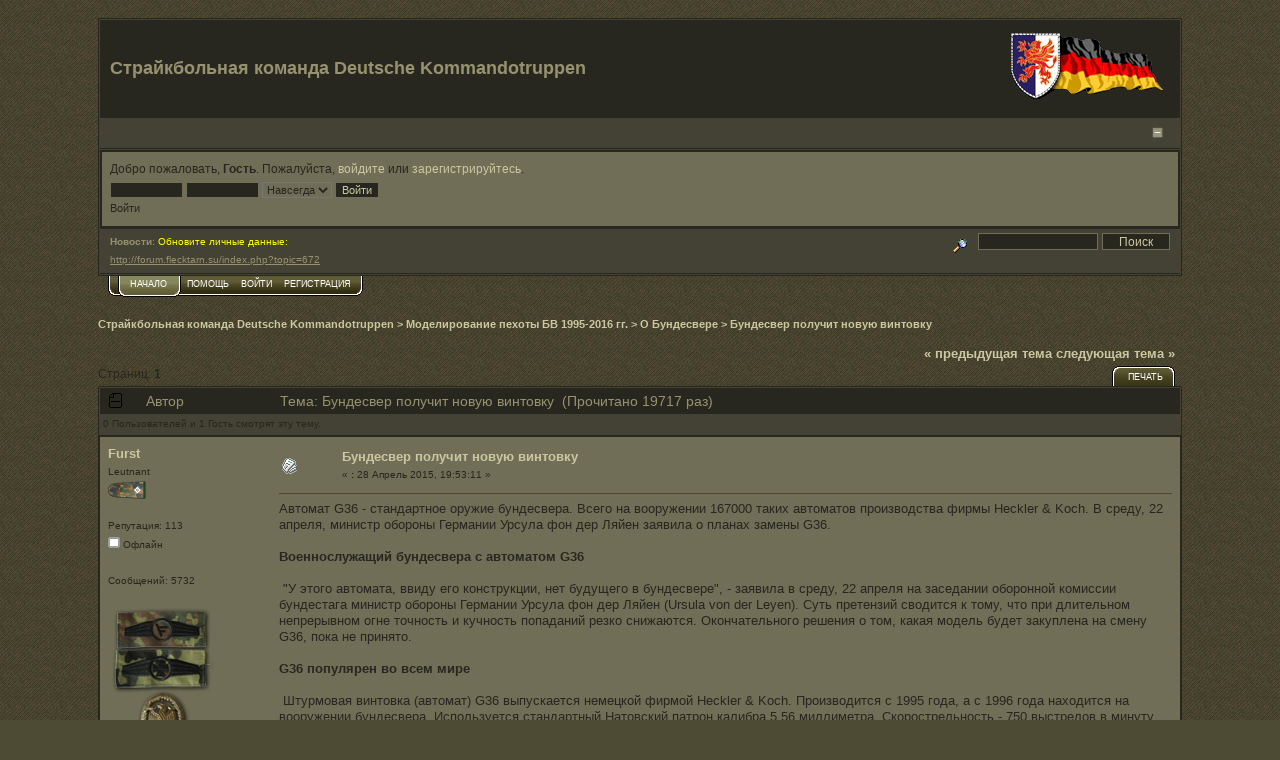

--- FILE ---
content_type: text/html; charset=UTF-8
request_url: http://forum.flecktarn.su/index.php?topic=2976.msg17404
body_size: 34698
content:
<meta http-equiv="Content-Type" content="text/html; charset=UTF-8">
﻿<!DOCTYPE html PUBLIC "-//W3C//DTD XHTML 1.0 Transitional//EN" "http://www.w3.org/TR/xhtml1/DTD/xhtml1-transitional.dtd">
<html xmlns="http://www.w3.org/1999/xhtml"><head>
	<meta http-equiv="Content-Type" content="text/html; charset=UTF-8" />
	<meta name="description" content="Бундесвер получит новую винтовку" />
	<meta name="robots" content="noindex" />
	<meta name="keywords" content="PHP, MySQL, bulletin, board, free, open, source, smf, simple, machines, forum" />
	<script language="JavaScript" type="text/javascript" src="http://forum.flecktarn.su/Themes/default/script.js?fin11"></script>
	<script language="JavaScript" type="text/javascript"><!-- // --><![CDATA[
		var smf_theme_url = "http://forum.flecktarn.su/Themes/SMF_Army";
		var smf_images_url = "http://forum.flecktarn.su/Themes/SMF_Army/images";
		var smf_scripturl = "http://forum.flecktarn.su/index.php?PHPSESSID=3o239152stih57nqmmendv6sd3&amp;";
		var smf_iso_case_folding = false;
		var smf_charset = "UTF-8";
	// ]]></script>
	<title>Бундесвер получит новую винтовку</title>
	<link rel="stylesheet" type="text/css" href="http://forum.flecktarn.su/Themes/SMF_Army/style.css?fin11" />
	<link rel="stylesheet" type="text/css" href="http://forum.flecktarn.su/Themes/default/print.css?fin11" media="print" />
	<link rel="help" href="http://forum.flecktarn.su/index.php?PHPSESSID=3o239152stih57nqmmendv6sd3&amp;action=help" target="_blank" />
	<link rel="search" href="http://forum.flecktarn.su/index.php?PHPSESSID=3o239152stih57nqmmendv6sd3&amp;action=search" />
	<link rel="contents" href="http://forum.flecktarn.su/index.php?PHPSESSID=3o239152stih57nqmmendv6sd3&amp;" />
	<link rel="alternate" type="application/rss+xml" title="Страйкбольная команда Deutsche Kommandotruppen - RSS" href="http://forum.flecktarn.su/index.php?PHPSESSID=3o239152stih57nqmmendv6sd3&amp;type=rss;action=.xml" />
	<link rel="prev" href="http://forum.flecktarn.su/index.php?PHPSESSID=3o239152stih57nqmmendv6sd3&amp;topic=2976.0;prev_next=prev" />
	<link rel="next" href="http://forum.flecktarn.su/index.php?PHPSESSID=3o239152stih57nqmmendv6sd3&amp;topic=2976.0;prev_next=next" />
	<link rel="index" href="http://forum.flecktarn.su/index.php?PHPSESSID=3o239152stih57nqmmendv6sd3&amp;board=76.0" /><meta http-equiv="X-UA-Compatible" content="IE=EmulateIE7" />

	<script language="JavaScript" type="text/javascript"><!-- // --><![CDATA[
		var current_header = false;

		function shrinkHeader(mode)
		{
			document.cookie = "upshrink=" + (mode ? 1 : 0);
			document.getElementById("upshrink").src = smf_images_url + (mode ? "/upshrink2.gif" : "/upshrink.gif");

			document.getElementById("upshrinkHeader").style.display = mode ? "none" : "";
			document.getElementById("upshrinkHeader2").style.display = mode ? "none" : "";

			current_header = mode;
		}
	// ]]></script>
		<script language="JavaScript" type="text/javascript"><!-- // --><![CDATA[
			var current_header_ic = false;

			function shrinkHeaderIC(mode)
			{
				document.cookie = "upshrinkIC=" + (mode ? 1 : 0);
				document.getElementById("upshrink_ic").src = smf_images_url + (mode ? "/expand.gif" : "/collapse.gif");

				document.getElementById("upshrinkHeaderIC").style.display = mode ? "none" : "";

				current_header_ic = mode;
			}
		// ]]></script>
</head>
<body>
	<div class="tborder" >
		<table width="100%" cellpadding="0" cellspacing="0" border="0">
			<tr>
				<td class="catbg" height="32">
					<span style="font-family: Verdana, sans-serif; font-size: 140%; ">Страйкбольная команда Deutsche Kommandotruppen</span>
				</td>
				<td align="right" class="catbg">
					<img src="http://forum.flecktarn.su/Themes/SMF_Army/images/army.gif" style="margin: 2px;" alt="" />
				</td>
			</tr>
		</table>
		<table width="100%" cellpadding="0" cellspacing="0" border="0" >
			<tr>
				<td class="titlebg2" height="32" align="right">
					<span class="smalltext"></span>
					<a href="#" onclick="shrinkHeader(!current_header); return false;"><img id="upshrink" src="http://forum.flecktarn.su/Themes/SMF_Army/images/upshrink.gif" alt="*" title="Свернуть/Развернуть." align="bottom" style="margin: 0 1ex;" /></a>
				</td>
			</tr>
			<tr id="upshrinkHeader">
				<td valign="top" colspan="2">
					<table width="100%" class="bordercolor" cellpadding="8" cellspacing="1" border="0" style="margin-top: 1px;">
						<tr>
							<td colspan="2" width="100%" valign="top" class="windowbg2"><span class="middletext">Добро пожаловать, <b>Гость</b>. Пожалуйста, <a href="http://forum.flecktarn.su/index.php?PHPSESSID=3o239152stih57nqmmendv6sd3&amp;action=login">войдите</a> или <a href="http://forum.flecktarn.su/index.php?PHPSESSID=3o239152stih57nqmmendv6sd3&amp;action=register">зарегистрируйтесь</a>.				</span>
								<script language="JavaScript" type="text/javascript" src="http://forum.flecktarn.su/Themes/default/sha1.js"></script>

								<form action="http://forum.flecktarn.su/index.php?PHPSESSID=3o239152stih57nqmmendv6sd3&amp;action=login2" method="post" accept-charset="UTF-8" class="middletext" style="margin: 3px 1ex 1px 0;" onsubmit="hashLoginPassword(this, 'e4e0a574ff8e534c1a0c7c1480883949');">
									<input type="text" name="user" size="10" /> <input type="password" name="passwrd" size="10" />
									<select name="cookielength">
										<option value="60">1 час</option>
										<option value="1440">1 день</option>
										<option value="10080">1 неделя</option>
										<option value="43200">1 месяц</option>
										<option value="-1" selected="selected">Навсегда</option>
									</select>
									<input type="submit" value="Войти" /><br />
									<span class="middletext">Войти</span>
									<input type="hidden" name="hash_passwrd" value="" />
								</form>
							</td>
						</tr>
					</table>
				</td>
			</tr>
		</table>
		<table id="upshrinkHeader2" width="100%" cellpadding="4" cellspacing="0" border="0">
			<tr>
				<td width="90%" class="titlebg2">
					<span class="smalltext"><b>Новости</b>: <span style="color: yellow;">Обновите личные данные:</span><br /><a href="http://forum.flecktarn.su/index.php?PHPSESSID=3o239152stih57nqmmendv6sd3&amp;topic=672" target="_blank">http://forum.flecktarn.su/index.php?topic=672</a></span>
				</td>
				<td class="titlebg2" align="right" nowrap="nowrap" valign="top">
					<form action="http://forum.flecktarn.su/index.php?PHPSESSID=3o239152stih57nqmmendv6sd3&amp;action=search2" method="post" accept-charset="UTF-8" style="margin: 0;">
						<a href="http://forum.flecktarn.su/index.php?PHPSESSID=3o239152stih57nqmmendv6sd3&amp;action=search;advanced"><img src="http://forum.flecktarn.su/Themes/SMF_Army/images/filter.gif" align="middle" style="margin: 0 1ex;" alt="" /></a>
						<input type="text" name="search" value="" style="width: 120px;" /> 
						<input type="submit" name="submit" value="Поиск" style="width: 11ex;" />
						<input type="hidden" name="advanced" value="0" />
						<input type="hidden" name="topic" value="2976" />
					</form>
				</td>
			</tr>
		</table>
	</div>
			<table cellpadding="0" cellspacing="0" border="0" style="margin-left: 10px;">
				<tr>
					<td class="maintab_first"> </td><td class="maintab_active_first"> </td>
				<td valign="top" class="maintab_active_back">
					<a href="http://forum.flecktarn.su/index.php?PHPSESSID=3o239152stih57nqmmendv6sd3&amp;">Начало</a>
				</td><td class="maintab_active_last"> </td>
				<td valign="top" class="maintab_back">
					<a href="http://forum.flecktarn.su/index.php?PHPSESSID=3o239152stih57nqmmendv6sd3&amp;action=help">Помощь</a>
				</td>
				<td valign="top" class="maintab_back">
					<a href="http://forum.flecktarn.su/index.php?PHPSESSID=3o239152stih57nqmmendv6sd3&amp;action=login">Войти</a>
				</td>
				<td valign="top" class="maintab_back">
					<a href="http://forum.flecktarn.su/index.php?PHPSESSID=3o239152stih57nqmmendv6sd3&amp;action=register">Регистрация</a>
				</td>
				<td class="maintab_last"> </td>
			</tr>
		</table>
	<div id="bodyarea" style="padding: 1ex 0px 2ex 0px;">
<a name="top"></a>
<a name="msg17404"></a><a name="new"></a>
<div><div class="nav" style="font-size: smaller; margin-bottom: 2ex; margin-top: 2ex;"><b><a href="http://forum.flecktarn.su/index.php?PHPSESSID=3o239152stih57nqmmendv6sd3&amp;" class="nav">Страйкбольная команда Deutsche Kommandotruppen</a></b> > <b><a href="http://forum.flecktarn.su/index.php?PHPSESSID=3o239152stih57nqmmendv6sd3&amp;#7" class="nav">Моделирование пехоты БВ  1995-2016 гг.</a></b> > <b><a href="http://forum.flecktarn.su/index.php?PHPSESSID=3o239152stih57nqmmendv6sd3&amp;board=76.0" class="nav">О Бундесвере</a></b> > <b><a href="http://forum.flecktarn.su/index.php?PHPSESSID=3o239152stih57nqmmendv6sd3&amp;topic=2976.0" class="nav">Бундесвер получит новую винтовку</a></b></div></div>
<table width="100%" cellpadding="0" cellspacing="0" border="0">
	<tr>
		<td class="middletext" valign="bottom" style="padding-bottom: 4px;">Страниц:  <b>1</b>  </td>
		<td align="right" style="padding-right: 1ex;">
			<div class="nav" style="margin-bottom: 2px;"> <a href="http://forum.flecktarn.su/index.php?PHPSESSID=3o239152stih57nqmmendv6sd3&amp;topic=2976.0;prev_next=prev#new">&laquo; предыдущая тема</a> <a href="http://forum.flecktarn.su/index.php?PHPSESSID=3o239152stih57nqmmendv6sd3&amp;topic=2976.0;prev_next=next#new">следующая тема &raquo;</a></div>
			<table cellpadding="0" cellspacing="0">
				<tr>
					
		<td class="mirrortab_first"> </td>
		<td class="mirrortab_back"><a href="http://forum.flecktarn.su/index.php?PHPSESSID=3o239152stih57nqmmendv6sd3&amp;action=printpage;topic=2976.0" target="_blank">Печать</a></td>
		<td class="mirrortab_last"> </td>
				</tr>
			</table>
		</td>
	</tr>
</table>
<table width="100%" cellpadding="3" cellspacing="0" border="0" class="tborder" style="border-bottom: 0;">
		<tr class="catbg3">
				<td valign="middle" width="2%" style="padding-left: 6px;">
						<img src="http://forum.flecktarn.su/Themes/SMF_Army/images/topic/normal_post.gif" align="bottom" alt="" />
				</td>
				<td width="13%"> Автор</td>
				<td valign="middle" width="85%" style="padding-left: 6px;" id="top_subject">
						Тема: Бундесвер получит новую винтовку &nbsp;(Прочитано 19717 раз)
				</td>
		</tr>
		<tr>
				<td colspan="3" class="smalltext">0 Пользователей и 1 Гость смотрят эту тему.
				</td>
		</tr>
</table>
<form action="http://forum.flecktarn.su/index.php?PHPSESSID=3o239152stih57nqmmendv6sd3&amp;action=quickmod2;topic=2976.0" method="post" accept-charset="UTF-8" name="quickModForm" id="quickModForm" style="margin: 0;" onsubmit="return in_edit_mode == 1 ? modify_save('e4e0a574ff8e534c1a0c7c1480883949') : confirm('Вы уверены?');">
<table cellpadding="0" cellspacing="0" border="0" width="100%" class="bordercolor">
	<tr><td style="padding: 1px 1px 0 1px;">
		<table width="100%" cellpadding="3" cellspacing="0" border="0">
			<tr><td class="windowbg">
				<table width="100%" cellpadding="5" cellspacing="0" style="table-layout: fixed;">
					<tr>
						<td valign="top" width="16%" rowspan="2" style="overflow: hidden;">
							<b><a href="http://forum.flecktarn.su/index.php?PHPSESSID=3o239152stih57nqmmendv6sd3&amp;action=profile;u=1" title="Просмотр профиля Furst">Furst</a></b>
							<div class="smalltext">
								Leutnant<br />
								<img src="http://forum.flecktarn.su/Themes/SMF_Army/images/zv/zv14.png" alt="*" border="0" /><br />
								<br />
								Репутация: 113<br />
								<img src="http://forum.flecktarn.su/Themes/SMF_Army/images/useroff.gif" alt="Офлайн" border="0" style="margin-top: 2px;" /><span class="smalltext"> Офлайн</span><br /><br />
								Сообщений: 5732<br />
								<br />
								<div style="overflow: auto; width: 100%;"><img src="http://forum.flecktarn.su/avatars/Medals/furst.png" alt="" class="avatar" border="0" /></div><br />
								
								
								
								<br />
								<a href="http://flecktarn.su" title="DeKom" target="_blank"><img src="http://forum.flecktarn.su/Themes/SMF_Army/images/www_sm.gif" alt="WWW" border="0" /></a>
							</div>
						</td>
						<td valign="top" width="85%" height="100%">
							<table width="100%" border="0"><tr>
								<td valign="middle"><a href="http://forum.flecktarn.su/index.php?PHPSESSID=3o239152stih57nqmmendv6sd3&amp;topic=2976.msg17404#msg17404"><img src="http://forum.flecktarn.su/Themes/SMF_Army/images/post/xx.gif" alt="" border="0" /></a></td>
								<td valign="middle">
									<div style="font-weight: bold;" id="subject_17404">
										<a href="http://forum.flecktarn.su/index.php?PHPSESSID=3o239152stih57nqmmendv6sd3&amp;topic=2976.msg17404#msg17404">Бундесвер получит новую винтовку</a>
									</div>
									<div class="smalltext">&#171; <b> :</b> 28 Апрель 2015, 19:53:11 &#187;</div></td>
								<td align="right" valign="bottom" height="20" style="font-size: smaller;">
								</td>
							</tr></table>
							<hr width="100%" size="1" class="hrcolor" />
							<div class="post">Автомат G36 - стандартное оружие бундесвера. Всего на вооружении 167000 таких автоматов производства фирмы Heckler &amp; Koch. В среду, 22 апреля, министр обороны Германии Урсула фон дер Ляйен заявила о планах замены G36. <br /><br /><b>Военнослужащий бундесвера с автоматом G36</b><br /><br />&nbsp;&quot;У этого автомата, ввиду его конструкции, нет будущего в бундесвере&quot;, - заявила в среду, 22 апреля на заседании оборонной комиссии бундестага министр обороны Германии Урсула фон дер Ляйен (Ursula von der Leyen). Суть претензий сводится к тому, что при длительном непрерывном огне точность и кучность попаданий резко снижаются. Окончательного решения о том, какая модель будет закуплена на смену G36, пока не принято.<br /><br /><b>G36 популярен во всем мире</b><br /><br />&nbsp;Штурмовая винтовка (автомат) G36 выпускается немецкой фирмой Heckler &amp; Koch. Производится с 1995 года, а с 1996 года находится на вооружении бундесвера. Используется стандартный Натовский патрон калибра 5,56 миллиметра. Скорострельность - 750 выстрелов в минуту. Используются либо коробчатый магазин на 30 патронов, либо барабанный на 100 патронов.<br /><br />&nbsp;G36 выпускается в различных модификациях, со стволами разной длины и различными прицелами. Вес винтовки, в зависимости от модификации, составляет от 2,82 до 3,63 килограмма. На винтовку может устанавливаться подствольный гранатомет или штык. Используется винтовка в 30 странах мира. Особенно популярна в частях специального назначения и штурмовых отрядах полиции.<br /><br /><b>&quot;В сложных боевых условиях прицельный обстрел противника не гарантирован&quot;</b><br /><br />&nbsp;Первые указания на недостатки конструкции G36 появились еще в 2010 году, а министерство обороны было поставлено о них в известность не позднее апреля 2012 года. В марте отдел вооружений министерства констатировал &quot;существенные недостатки, сказывающиеся на возможности применения&quot;. Наконец, нынешний министр обороны Урсула фон дер Ляйен поручила группе экспертов расследовать дело.<br /><br />&nbsp;В докладе для внутреннего потребления они установили, что при высоких температурах и в условиях длительного непрерывного огня прицельность и кучность попаданий резко снижается, с 90 процентов до 7. Вывод: &quot;В сложных боевых условиях прицельный обстрел противника не гарантирован. Автомат пригоден для боя лишь с ограничениями&quot;.<br /><br />Для снижения веса автомата многие его части, например приклад, ствольная коробка и цевье изготовлены из пластмассы армированной стекловолокном. Эксперты полагают, что нагревание именно этих частей приводит к их размягчению и, в результате, утрате прицельности огня.<br /><br /><b>Heckler &amp; Koch претензии отвергает, бундесвер недостатков не видит</b><br /><br />&nbsp;Фирма-производитель Heckler &amp; Koch все претензии отвергает. Во-первых, автомат для длительного и непрерывного огня и не был предусмотрен. Во-вторых, министерство обороны этого требования при заказе и не предъявляло. В-третьих, Heckler &amp; Koch подвергает сомнению компетентность экспертов, проводивших проверку. Почему не были для сравнения проверены автоматы других производителей с такой же степенью износа?<br /><br />&nbsp;И, наконец, главный вопрос: почему реальные или мнимые недостатки были выявлены только в лабораторных условиях, а бундесвер за 10 лет боев в Афганистане никогда не жаловался на автомат? А владелец фирмы Heckler &amp; Koch Андреас Хешен (Andreas Heeschen) в интервью газете Frankfurter Allgemeine Sonntagszeitung так характеризует ситуацию: &quot;Если я, будучи холостым, купил себе кабриолет и много лет на нем ездил, то не могу же я, женившись и нарожав четверых детей, сказать: негодная машина, моя семья в ней не помещается&quot;.<br /><br /><b>На смену G36, возможно, придет G36, только доработанный</b><br /><br />&nbsp;Выводы экспертной комиссии тут же стали предметом политической дискуссии. Депутат от оппозиционной партии &quot;зеленых&quot; Антон Хофрайтер (Anton Hofreiter) тут же обвинил министерство обороны в попытках замолчать проблемы: &quot;Это наглядно демонстрирует не только давно известную катастрофу в менеджменте министерства, но и безответственное нарушение обязательства заботиться о наших солдатах&quot;, - заявил политик.<br /><br />&nbsp;Председатель Немецкого союза бундесвера - своего рода профсоюза военнослужащих - подполковник Андре Вюстнер (Andre W?stner) хотя и подчеркнул, что военнослужащие полностью полагаются на свое оружие, но заявил: раз уж недостатки выявлены, то нужно как можно скорее начать перевооружение. И тут же добавил: &quot;Кроме стрелкового оружия это касается и средств связи, приборов ночного видения и многого другого. Все эти системы нужно срочно модернизировать с учетом возможных боевых условий сегодняшнего и завтрашнего дня&quot;.<br /><br />&nbsp;И вот, министр обороны Германии Урсула фон дер Ляйен в среду, 22 апреля, объявила о замене автомата G36. Возможно, новым стандартным оружием станет просто модифицированная модель, которую уже подготовила фирма Heckler &amp; Koch. Начнется перевооружение с подразделений особого назначения.<br /><br />&nbsp;&quot;Полная замена автомата однозначно не может быть осуществлена в течение года, а потребует более длительного времени&quot;, указывает министр. А федеральное ведомство по закупке вооружений исходит из того, что на полную замену потребуется до 10 лет.</div>
						</td>
					</tr>
					<tr>
						<td valign="bottom" class="smalltext" width="85%">
							<table width="100%" border="0" style="table-layout: fixed;"><tr>
								<td colspan="2" class="smalltext" width="100%">
								</td>
							</tr><tr>
								<td valign="bottom" class="smalltext" id="modified_17404">
								</td>
								<td align="right" valign="bottom" class="smalltext">
									<img src="http://forum.flecktarn.su/Themes/SMF_Army/images/ip.gif" alt="" border="0" />
									Записан
								</td>
							</tr></table>
							<hr width="100%" size="1" class="hrcolor" />
							<div class="signature"><img src="http://flecktarn.su/usb.png" alt="" border="0" /></div>
						</td>
					</tr>
				</table>
			</td></tr>
		</table>
	</td></tr>
	<tr><td style="padding: 1px 1px 0 1px;">
		<a name="msg20290"></a>
		<table width="100%" cellpadding="3" cellspacing="0" border="0">
			<tr><td class="windowbg2">
				<table width="100%" cellpadding="5" cellspacing="0" style="table-layout: fixed;">
					<tr>
						<td valign="top" width="16%" rowspan="2" style="overflow: hidden;">
							<b><a href="http://forum.flecktarn.su/index.php?PHPSESSID=3o239152stih57nqmmendv6sd3&amp;action=profile;u=2722" title="Просмотр профиля Hagan">Hagan</a></b>
							<div class="smalltext">
								Intendant<br />
								<img src="http://forum.flecktarn.su/Themes/SMF_Army/images/zv/zv12.png" alt="*" border="0" /><br />
								<br />
								Репутация: 9<br />
								<img src="http://forum.flecktarn.su/Themes/SMF_Army/images/useroff.gif" alt="Офлайн" border="0" style="margin-top: 2px;" /><span class="smalltext"> Офлайн</span><br /><br />
								Сообщений: 372<br />
								<br />
								<div style="overflow: auto; width: 100%;"><img src="http://forum.flecktarn.su/avatars/Medals/hagan.png" alt="" class="avatar" border="0" /></div><br />
								
								
								
								<br />
							</div>
						</td>
						<td valign="top" width="85%" height="100%">
							<table width="100%" border="0"><tr>
								<td valign="middle"><a href="http://forum.flecktarn.su/index.php?PHPSESSID=3o239152stih57nqmmendv6sd3&amp;topic=2976.msg20290#msg20290"><img src="http://forum.flecktarn.su/Themes/SMF_Army/images/post/xx.gif" alt="" border="0" /></a></td>
								<td valign="middle">
									<div style="font-weight: bold;" id="subject_20290">
										<a href="http://forum.flecktarn.su/index.php?PHPSESSID=3o239152stih57nqmmendv6sd3&amp;topic=2976.msg20290#msg20290">Re: Бундесвер получит новую винтовку</a>
									</div>
									<div class="smalltext">&#171; <b>Ответ #1 :</b> 17 Январь 2017, 13:25:22 &#187;</div></td>
								<td align="right" valign="bottom" height="20" style="font-size: smaller;">
								</td>
							</tr></table>
							<hr width="100%" size="1" class="hrcolor" />
							<div class="post"><a href="https://cont.ws/@bmpd/492470" target="_blank">https://cont.ws/@bmpd/492470</a>&nbsp; возможная замена g36</div>
						</td>
					</tr>
					<tr>
						<td valign="bottom" class="smalltext" width="85%">
							<table width="100%" border="0" style="table-layout: fixed;"><tr>
								<td colspan="2" class="smalltext" width="100%">
								</td>
							</tr><tr>
								<td valign="bottom" class="smalltext" id="modified_20290">
								</td>
								<td align="right" valign="bottom" class="smalltext">
									<img src="http://forum.flecktarn.su/Themes/SMF_Army/images/ip.gif" alt="" border="0" />
									Записан
								</td>
							</tr></table>
						</td>
					</tr>
				</table>
			</td></tr>
		</table>
	</td></tr>
	<tr><td style="padding: 0 0 1px 0;"></td></tr>
</table>
<a name="lastPost"></a>
<table width="100%" cellpadding="0" cellspacing="0" border="0">
	<tr>
		<td class="middletext">Страниц:  <b>1</b>  </td>
		<td align="right" style="padding-right: 1ex;">
			<table cellpadding="0" cellspacing="0">
				<tr>
					
		<td class="maintab_first"> </td>
		<td class="maintab_back"><a href="http://forum.flecktarn.su/index.php?PHPSESSID=3o239152stih57nqmmendv6sd3&amp;action=printpage;topic=2976.0" target="_blank">Печать</a></td>
		<td class="maintab_last"> </td>
				</tr>
			</table>
		</td>
	</tr>
</table>
<script language="JavaScript" type="text/javascript" src="http://forum.flecktarn.su/Themes/default/spellcheck.js"></script>
<script language="JavaScript" type="text/javascript" src="http://forum.flecktarn.su/Themes/default/xml_topic.js"></script>
<script language="JavaScript" type="text/javascript"><!-- // --><![CDATA[
	quickReplyCollapsed = true;

	smf_topic = 2976;
	smf_start = 0;
	smf_show_modify = 1;

	// On quick modify, this is what the body will look like.
	var smf_template_body_edit = '<div id="error_box" style="padding: 4px; color: red;"></div><textarea class="editor" name="message" rows="12" style="width: 94%; margin-bottom: 10px;">%body%</textarea><br /><input type="hidden" name="sc" value="e4e0a574ff8e534c1a0c7c1480883949" /><input type="hidden" name="topic" value="2976" /><input type="hidden" name="msg" value="%msg_id%" /><div style="text-align: center;"><input type="submit" name="post" value="Сохранить" onclick="return modify_save(\'e4e0a574ff8e534c1a0c7c1480883949\');" accesskey="s" />&nbsp;&nbsp;<input type="button" value="Проверка орфографии" onclick="spellCheck(\'quickModForm\', \'message\');" />&nbsp;&nbsp;<input type="submit" name="cancel" value="Отменить" onclick="return modify_cancel();" /></div>';

	// And this is the replacement for the subject.
	var smf_template_subject_edit = '<input type="text" name="subject" value="%subject%" size="60" style="width: 99%;"  maxlength="80" />';

	// Restore the message to this after editing.
	var smf_template_body_normal = '%body%';
	var smf_template_subject_normal = '<a href="http://forum.flecktarn.su/index.php?PHPSESSID=3o239152stih57nqmmendv6sd3&amp;topic=2976.msg%msg_id%#msg%msg_id%">%subject%</a>';
	var smf_template_top_subject = "Тема: %subject% &nbsp;(Прочитано 19717 раз)"

	if (window.XMLHttpRequest)
		showModifyButtons();
// ]]></script>
<table border="0" width="100%" cellpadding="0" cellspacing="0" style="margin-bottom: 1ex;">
		<tr>
				<td valign="top" align="right" class="nav"> <a href="http://forum.flecktarn.su/index.php?PHPSESSID=3o239152stih57nqmmendv6sd3&amp;topic=2976.0;prev_next=prev#new">&laquo; предыдущая тема</a> <a href="http://forum.flecktarn.su/index.php?PHPSESSID=3o239152stih57nqmmendv6sd3&amp;topic=2976.0;prev_next=next#new">следующая тема &raquo;</a></td>
		</tr>
</table>
	<table cellpadding="0" cellspacing="0" border="0" style="margin-left: 1ex;">
		<tr>
			<td> </td>
		</tr>
	</table>
</form>
<div class="tborder"><div class="titlebg2" style="padding: 4px;" align="right">
	<form action="http://forum.flecktarn.su/index.php?PHPSESSID=3o239152stih57nqmmendv6sd3&amp;" method="get" accept-charset="UTF-8" style="padding:0; margin: 0;">
		<span class="smalltext">Перейти в:</span>
		<select name="jumpto" id="jumpto" onchange="if (this.selectedIndex > 0 &amp;&amp; this.options[this.selectedIndex].value) window.location.href = smf_scripturl + this.options[this.selectedIndex].value.substr(smf_scripturl.indexOf('?') == -1 || this.options[this.selectedIndex].value.substr(0, 1) != '?' ? 0 : 1);">
			<option value="">Пожалуйста, выберите назначение:</option>
			<option value="" disabled="disabled">-----------------------------</option>
			<option value="#1">Призывной пункт</option>
			<option value="" disabled="disabled">-----------------------------</option>
			<option value="?board=7.0"> => Документация</option>
			<option value="?board=1.0"> => Гостям форума</option>
			<option value="" disabled="disabled">-----------------------------</option>
			<option value="#7">Моделирование пехоты БВ  1995-2016 гг.</option>
			<option value="" disabled="disabled">-----------------------------</option>
			<option value="?board=76.0" selected="selected"> => О Бундесвере</option>
			<option value="?board=103.0"> => Структура, организация, управление</option>
			<option value="?board=17.0"> => Фото- и Видео-материалы</option>
			<option value="?board=18.0"> => Реконструкция и моделирование</option>
			<option value="" disabled="disabled">-----------------------------</option>
			<option value="#4">Казарма</option>
			<option value="" disabled="disabled">-----------------------------</option>
			<option value="?board=4.0"> => Сайт и Форум</option>
			<option value="?board=6.0"> => Юмор и сатира</option>
			<option value="?board=5.0"> => Болталка</option>
			<option value="?board=88.0"> => Игры</option>
			<option value="?board=89.0"> ===> День Победы</option>
			<option value="?board=90.0"> ===> World of tanks</option>
			<option value="?board=122.0"> ===> WarThunder</option>
			<option value="?board=148.0"> ===> В тылу врага 2: Штурм 2</option>
			<option value="?board=82.0"> => Поздравления</option>
			<option value="?board=105.0"> => Статьи о страйкболе</option>
			<option value="?board=62.0"> => Статьи по приводам</option>
			<option value="?board=124.0"> => Обзорные статьи</option>
		</select>&nbsp;
		<input type="button" value="да" onclick="if (this.form.jumpto.options[this.form.jumpto.selectedIndex].value) window.location.href = 'http://forum.flecktarn.su/index.php' + this.form.jumpto.options[this.form.jumpto.selectedIndex].value;" />
	</form>
</div></div><br />
<form action="http://forum.flecktarn.su/index.php?PHPSESSID=3o239152stih57nqmmendv6sd3&amp;action=spellcheck" method="post" accept-charset="UTF-8" name="spell_form" id="spell_form" target="spellWindow"><input type="hidden" name="spellstring" value="" /></form>
	</div>

	<div id="footerarea" style="text-align: center; padding-bottom: 1ex;">
		<script language="JavaScript" type="text/javascript"><!-- // --><![CDATA[
			function smfFooterHighlight(element, value)
			{
				element.src = smf_images_url + "/" + (value ? "h_" : "") + element.id + ".gif";
			}
		// ]]></script>
		<table cellspacing="0" cellpadding="3" border="0" align="center" width="100%">
			<tr>
				<td valign="middle" align="center" class="smalltext" style="white-space: nowrap;">
		<span class="smalltext" style="display: inline; visibility: visible; font-family: Verdana, Arial, sans-serif;"><a href="http://www.simplemachines.org/" title="Simple Machines Forum" target="_blank">Powered by SMF 1.1.18</a> |
<a href="http://www.simplemachines.org/about/copyright.php" title="Free Forum Software" target="_blank">SMF &copy; 2011, Simple Machines</a>
		</span></td>
			</tr>
		</table>
		<script language="JavaScript" type="text/javascript"><!-- // --><![CDATA[
			window.addEventListener("load", smf_codeFix, false);

			function smf_codeFix()
			{
				var codeFix = document.getElementsByTagName ? document.getElementsByTagName("div") : document.all.tags("div");

				for (var i = 0; i < codeFix.length; i++)
				{
					if ((codeFix[i].className == "code" || codeFix[i].className == "post" || codeFix[i].className == "signature") && codeFix[i].offsetHeight < 20)
						codeFix[i].style.height = (codeFix[i].offsetHeight + 20) + "px";
				}
			}
		// ]]></script>
		</div>
	<div id="ajax_in_progress" style="display: none;">Загружается...</div>
</body></html>